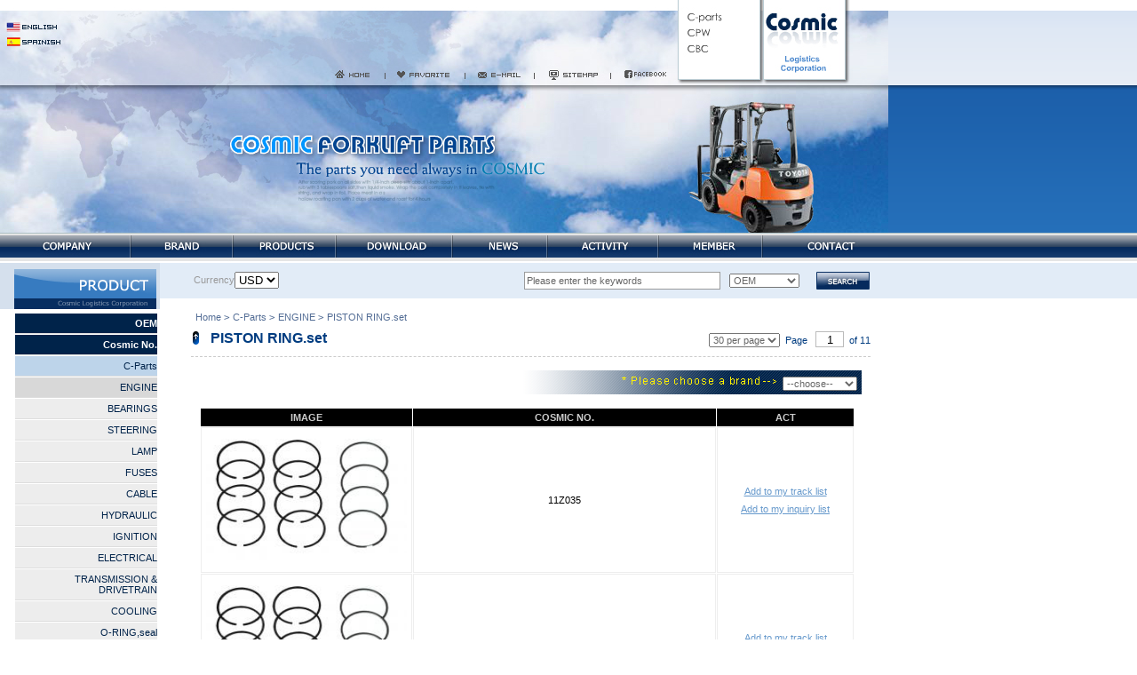

--- FILE ---
content_type: text/html; charset=utf-8
request_url: http://cosmic-parts.com/goods_cat.php?id=26&type=2
body_size: 6398
content:
<!DOCTYPE html PUBLIC "-//W3C//DTD XHTML 1.0 Transitional//EN" "http://www.w3.org/TR/xhtml1/DTD/xhtml1-transitional.dtd">
<html xmlns="http://www.w3.org/1999/xhtml">
<head>
<meta http-equiv="Content-Type" content="text/html; charset=utf-8" />
<meta http-equiv="X-UA-Compatible" content="IE=EmulateIE8" />
<meta name="keywords" content="" />
<meta name="description" content="" />
<title>PISTON RING.set_ENGINE_C-Parts_Cosmic Forklift Parts</title>
<link href="favicon.gif" rel="icon" type="image/gif" />
<link href="favicon.ico" rel="icon" type="image/x-icon" />
<link href="favicon.ico" rel="shortcut icon" type="image/x-icon" />
<link href="themes/en/css/style.css" rel="stylesheet" type="text/css" />
</head>
<body>
<div id="globalwapper"><img src="themes/en/images/banner.jpg" alt="" width="1000" height="295" usemap="#Map" border="0">
<map name="Map">
  <area shape="rect" coords="5,23,75,38" href="./?lang=en">
  <area shape="rect" coords="5,39,76,57" href="./?lang=es">
  <area shape="rect" coords="373,75,425,92" href="./?lang=en">
  <area shape="rect" coords="444,76,515,91" href="#" id="addFavorite" >
  <area shape="rect" coords="532,78,592,92" href="mailto:service@cosmic-parts.com">
  <area shape="rect" coords="608,78,677,93" href="sitemap.php">
  <area shape="rect" coords="698,75,752,93" href="https://www.facebook.com/cosmic.forklift.parts/" target="_blank">
  
  <area shape="rect" coords="772,10,818,26" href="http://www.cosmic-parts.com/">
  <area shape="rect" coords="772,27,804,46" href="http://www.cosmic-parts.com/">
  <area shape="rect" coords="773,47,807,63" href="http://www.cosmic-parts.com/">
  
  <area shape="rect" coords="4,263,142,290" href="about.php">
  <area shape="rect" coords="153,263,252,290" href="brand.php">
  <area shape="rect" coords="272,265,371,288" href="category.php">
  <area shape="rect" coords="386,265,497,292" href="downloads.php">
  <area shape="rect" coords="515,265,608,292" href="news.php">
  <area shape="rect" coords="629,260,729,294" href="album.php">
  <area shape="rect" coords="754,263,847,292" href="member.php">
  <area shape="rect" coords="872,262,982,294" href="contact.php">
</map></div>
<div class="color_6 f_main_en f_size11" style="background: url(themes/en/images/bg_main_blue.gif) top repeat-x;">
  <div id="content" style="margin-top: 1px;">
    <div id="navi">
      <img src="themes/en/images/title/product.gif" width="180" height="52" style="margin-bottom: 4px;" />
      <div class="button" style="text-align: right;">
        <ul class="button1">
    <li><a href="category.php?type=1">OEM</a></li>
    
    <ul class="button2" style="display: none;">
      </ul>
    
    <li><span class="stay1"><a href="category.php?type=2">Cosmic No.</a></span></li>
      <ul class="button2" style="display: block;">
                <li><span class="stay2"><a href="category.php?id=656&amp;type=2">C-Parts</a></span></li>
        
        <ul class="button3" >
                  <li><span class="stay3"><a href="category.php?id=1&amp;type=2">ENGINE</a></span></li>
                        <li><a href="category.php?id=2&amp;type=2">BEARINGS</a></li>
                        <li><a href="category.php?id=3&amp;type=2">STEERING</a></li>
                        <li><a href="category.php?id=4&amp;type=2">LAMP</a></li>
                        <li><a href="category.php?id=5&amp;type=2">FUSES</a></li>
                        <li><a href="category.php?id=6&amp;type=2">CABLE</a></li>
                        <li><a href="category.php?id=7&amp;type=2">HYDRAULIC</a></li>
                        <li><a href="category.php?id=8&amp;type=2">IGNITION</a></li>
                        <li><a href="category.php?id=9&amp;type=2">ELECTRICAL</a></li>
                        <li><a href="category.php?id=10&amp;type=2">TRANSMISSION & DRIVETRAIN</a></li>
                        <li><a href="category.php?id=11&amp;type=2">COOLING</a></li>
                        <li><a href="category.php?id=12&amp;type=2">O-RING,seal</a></li>
                        <li><a href="category.php?id=13&amp;type=2">BRAKE</a></li>
                        <li><a href="category.php?id=14&amp;type=2">ACCESSORIES</a></li>
                        <li><a href="category.php?id=15&amp;type=2">SEAL</a></li>
                        <li><a href="category.php?id=16&amp;type=2">CONTACTS</a></li>
                        <li><a href="category.php?id=17&amp;type=2">FRAME & UNDERCARRIAGE</a></li>
                        <li><a href="category.php?id=18&amp;type=2">FILTERS</a></li>
                        <li><a href="category.php?id=19&amp;type=2">UPRIGHT & CHAINS</a></li>
                        <li><a href="category.php?id=20&amp;type=2">RIM / TIRE</a></li>
                        <li><a href="category.php?id=21&amp;type=2">FORKS</a></li>
                        <li><a href="category.php?id=22&amp;type=2">MAST ROLLER</a></li>
                </ul>
                <li><a href="category.php?id=657&amp;type=2">CPW</a></li>
        
        <ul class="button3" style="display: none;">
                  <li><a href="category.php?id=671&amp;type=2">HYDRAULIC</a></li>
                        <li><a href="category.php?id=672&amp;type=2">WATER PUMP</a></li>
                </ul>
                <li><a href="category.php?id=658&amp;type=2">CBC</a></li>
        
        <ul class="button3" style="display: none;">
                  <li><a href="category.php?id=674&amp;type=2">BEARINGS</a></li>
                        <li><a href="category.php?id=673&amp;type=2">MAST ROLLER</a></li>
                </ul>
              </ul>
       
</ul>        <a href="category.php?type=2"><img src="themes/en/images/qlink3-1.gif" border="0" style="margin-top:10px;" onmouseover="this.src='themes/en/images/qlink3-2.gif'" onmouseout="this.src='themes/en/images/qlink3-1.gif'" /></a><a href="category.php?type=1"><img src="themes/en/images/qlink4-1.gif" border="0" style="margin:5px 0;" onmouseover="this.src='themes/en/images/qlink4-2.gif'" onmouseout="this.src='themes/en/images/qlink4-1.gif'" /></a><a href="skype:cosmic-service?chat"><img src="themes/en/images/qlink5-1.gif" border="0" onmouseover="this.src='themes/en/images/qlink5-2.gif'" onmouseout="this.src='themes/en/images/qlink5-1.gif'" /></a>      </div>
    </div>
    <div id="primary">
      <table width="765" border="0" cellpadding="0" cellspacing="0" style="padding-bottom: 15px;">
        <tr>
          <td width="375" height="40" valign="middle" class="color_9"><div id="currencies_block_top">
<form id="setCurrency" action="" method="post">
  <table border="0" cellpadding="0" cellspacing="0">
    <tr>
    <td class="tz1">&nbsp;</td>
      <td align="right" class="tz2">Currency</td>
      <td align="left" class="tz2">
      	<select name="selectcurrencies" id="selectcurrencies" onchange="javascript:setCurrency(document.all.selectcurrencies.value);">
          <option selected value='3'>USD</option>
<option value='4'>EUR</option>
<option value='9'>JPY</option>
<option value='14'>CAD</option>
<option value='15'>GBP</option>

        </select>
        <input type="hidden" name="currency_id" id="currency_id" value="" />
        <input type="hidden" name="SubmitCurrency" value="" />
      </td>
    </tr>
  </table>
</form>
</div></td>
          <td width="390" valign="middle"><form id="searchForm" name="searchForm" method="post" action="search.php" class="clear">
<table width="390" border="0" cellpadding="0" cellspacing="0">
  <tr>
    <td width="229" valign="middle">
      <input name="keywords" id="keyword" class="border_4 f_main_en" style="width: 215px; height: 14px; padding: 2px; color: #666666;" onfocus="if(this.value.indexOf('P')!=-1) this.value=''; this.style.color='#002249';" onblur="if(this.value==''){ this.value='Please enter the keywords'; this.style.color='#666666';} " value="Please enter the keywords" />
    </td>
    <td width="97" valign="middle">
      <select name="option" class="color_6 f_main_en">
        <option value="1">OEM</option>
        <option value="2">Cosmic No.</option>
        <option value="3">Description</option>
      </select>
    </td>
    <td width="60" valign="middle" class="btn_search"><input type="submit" style="display: none;" /><a id="checkSearchForm" href="javascript:;"></a></td>
  </tr>
</table>
</form></td>
        </tr>
      </table>
      <div class="clear" style="height:20px;"><table border="0" cellpadding="0" cellspacing="0">
  <tr>
    <td width="5"></td>
    <td class="f_qlink"><a href="index.php">Home</a> <code>&gt;</code> <a href="category.php?id=656&type=2">C-Parts</a> <code>&gt;</code> <a href="category.php?id=1&type=2">ENGINE</a> <code>&gt;</code> <a href="goods_cat.php?id=26&type=2">PISTON RING.set</a></td>
  </tr>
</table></div>
      <form method="post" class="sort" name="listform">
      <div class="clear" style="height:20px; border-bottom:1px dashed #cccccc; padding-bottom:10px; margin-bottom:15px;">
        <div class="f_size16 color_blue_1 f_b lh20" style="float:left;">
          <img src="themes/en/images/arrow_goods1.gif" width="12" height="19" style="margin-right:10px; float:left;" />
          PISTON RING.set
        </div>
        <div class="color_blue_1" style="float:right; margin-left:10px;">
                              <input type="hidden" name="category" value="26" />
                                        <input type="hidden" name="type" value="2" />
                                                  <select name="size" class="color_6 f_main_en">
            <option value="30" selected>30 per page</option>
            <option value="60">60 per page</option>
            <option value="90">90 per page</option>
          </select>&nbsp;&nbsp;Page&nbsp;&nbsp;
          <input name="page" class="border_5" style="width: 30px; text-align: center; height: 16px; margin: 2px 0px;" value="1">&nbsp;&nbsp;of 11
        </div>
      </div>
      <div class="area_maincontent lh20 clear">
                <div class="color_f" align="right" style="width:735px; margin-bottom:15px; padding:2px 5px; background:url(themes/en/images/img_goods_bg1.gif) repeat-y;">
          <table width="735" border="0" cellpadding="0" cellspacing="0">
            <tr>
              <td width="435" align="left" valign="top" class="color_red_1 f_size13"></td>
                            <td width="300" align="right">
                
                <img src="themes/en/images/word_move.gif" width="179" height="17" />
                <select name="brand" class="color_6 f_main_en">
                  <option value="0">--choose--</option>
                                    <option value="69">HYSTER</option>
                                    <option value="72">ISUZU</option>
                                    <option value="82">KOMATSU</option>
                                    <option value="92">MAZDA</option>
                                    <option value="96">MITSUBISHI</option>
                                    <option value="105">NISSAN</option>
                                    <option value="134">TCM</option>
                                    <option value="136">TOYOTA</option>
                                    <option value="147">YALE</option>
                                    <option value="157">YANMAR</option>
                                  </select>
              </td>
                          </tr>
          </table>
        </div>
                
        <table width="99%" border="0" cellspacing="1" class="no2_style">
          <tr>
            <th width="114">IMAGE</th>
            <th>COSMIC NO.</th>
                        <th width="142">ACT</th>
          </tr>
                    <tr>
            <td width="114">
              <div class="pic imgFadeIn"><a href="goods.php?id=37&type=2" title=""><img src="data/category/1259822720640963721.jpg" width="226" height="152" alt="" /></a></div>
            </td>
            <td><a href="goods.php?id=37&type=2" style="text-decoration:none;color:#000000;">11Z035</a></td>
                        <td width="142" class="act"><a href="javascript:collect(37, 2);">Add to my track list</a><br/><a href="javascript:addToCart(2, 37);">Add to my inquiry list</a></td>
          </tr>
                    <tr>
            <td width="114">
              <div class="pic imgFadeIn"><a href="goods.php?id=38&type=2" title=""><img src="data/category/1259822720640963721.jpg" width="226" height="152" alt="" /></a></div>
            </td>
            <td><a href="goods.php?id=38&type=2" style="text-decoration:none;color:#000000;">11Z035A</a></td>
                        <td width="142" class="act"><a href="javascript:collect(38, 2);">Add to my track list</a><br/><a href="javascript:addToCart(2, 38);">Add to my inquiry list</a></td>
          </tr>
                    <tr>
            <td width="114">
              <div class="pic imgFadeIn"><a href="goods.php?id=39&type=2" title=""><img src="data/category/1259822720640963721.jpg" width="226" height="152" alt="" /></a></div>
            </td>
            <td><a href="goods.php?id=39&type=2" style="text-decoration:none;color:#000000;">11Z035B</a></td>
                        <td width="142" class="act"><a href="javascript:collect(39, 2);">Add to my track list</a><br/><a href="javascript:addToCart(2, 39);">Add to my inquiry list</a></td>
          </tr>
                    <tr>
            <td width="114">
              <div class="pic imgFadeIn"><a href="goods.php?id=40&type=2" title=""><img src="data/category/1259822720640963721.jpg" width="226" height="152" alt="" /></a></div>
            </td>
            <td><a href="goods.php?id=40&type=2" style="text-decoration:none;color:#000000;">11Z035C</a></td>
                        <td width="142" class="act"><a href="javascript:collect(40, 2);">Add to my track list</a><br/><a href="javascript:addToCart(2, 40);">Add to my inquiry list</a></td>
          </tr>
                    <tr>
            <td width="114">
              <div class="pic imgFadeIn"><a href="goods.php?id=41&type=2" title=""><img src="data/category/1259822720640963721.jpg" width="226" height="152" alt="" /></a></div>
            </td>
            <td><a href="goods.php?id=41&type=2" style="text-decoration:none;color:#000000;">11Z035D</a></td>
                        <td width="142" class="act"><a href="javascript:collect(41, 2);">Add to my track list</a><br/><a href="javascript:addToCart(2, 41);">Add to my inquiry list</a></td>
          </tr>
                    <tr>
            <td width="114">
              <div class="pic imgFadeIn"><a href="goods.php?id=54401&type=2" title=""><img src="data/category/1259822720640963721.jpg" width="226" height="152" alt="" /></a></div>
            </td>
            <td><a href="goods.php?id=54401&type=2" style="text-decoration:none;color:#000000;">13Z035-B1</a></td>
                        <td width="142" class="act"><a href="javascript:collect(54401, 2);">Add to my track list</a><br/><a href="javascript:addToCart(2, 54401);">Add to my inquiry list</a></td>
          </tr>
                    <tr>
            <td width="114">
              <div class="pic imgFadeIn"><a href="goods.php?id=54402&type=2" title=""><img src="data/category/1259822720640963721.jpg" width="226" height="152" alt="" /></a></div>
            </td>
            <td><a href="goods.php?id=54402&type=2" style="text-decoration:none;color:#000000;">13Z035-C1</a></td>
                        <td width="142" class="act"><a href="javascript:collect(54402, 2);">Add to my track list</a><br/><a href="javascript:addToCart(2, 54402);">Add to my inquiry list</a></td>
          </tr>
                    <tr>
            <td width="114">
              <div class="pic imgFadeIn"><a href="goods.php?id=155&type=2" title=""><img src="data/category/1259822720640963721.jpg" width="226" height="152" alt="" /></a></div>
            </td>
            <td><a href="goods.php?id=155&type=2" style="text-decoration:none;color:#000000;">1DZ035</a></td>
                        <td width="142" class="act"><a href="javascript:collect(155, 2);">Add to my track list</a><br/><a href="javascript:addToCart(2, 155);">Add to my inquiry list</a></td>
          </tr>
                    <tr>
            <td width="114">
              <div class="pic imgFadeIn"><a href="goods.php?id=156&type=2" title=""><img src="data/category/1259822720640963721.jpg" width="226" height="152" alt="" /></a></div>
            </td>
            <td><a href="goods.php?id=156&type=2" style="text-decoration:none;color:#000000;">1DZ035-A1</a></td>
                        <td width="142" class="act"><a href="javascript:collect(156, 2);">Add to my track list</a><br/><a href="javascript:addToCart(2, 156);">Add to my inquiry list</a></td>
          </tr>
                    <tr>
            <td width="114">
              <div class="pic imgFadeIn"><a href="goods.php?id=157&type=2" title=""><img src="data/category/1259822720640963721.jpg" width="226" height="152" alt="" /></a></div>
            </td>
            <td><a href="goods.php?id=157&type=2" style="text-decoration:none;color:#000000;">1DZ035-B1</a></td>
                        <td width="142" class="act"><a href="javascript:collect(157, 2);">Add to my track list</a><br/><a href="javascript:addToCart(2, 157);">Add to my inquiry list</a></td>
          </tr>
                    <tr>
            <td width="114">
              <div class="pic imgFadeIn"><a href="goods.php?id=158&type=2" title=""><img src="data/category/1259822720640963721.jpg" width="226" height="152" alt="" /></a></div>
            </td>
            <td><a href="goods.php?id=158&type=2" style="text-decoration:none;color:#000000;">1DZ035-C1</a></td>
                        <td width="142" class="act"><a href="javascript:collect(158, 2);">Add to my track list</a><br/><a href="javascript:addToCart(2, 158);">Add to my inquiry list</a></td>
          </tr>
                    <tr>
            <td width="114">
              <div class="pic imgFadeIn"><a href="goods.php?id=159&type=2" title=""><img src="data/category/1259822720640963721.jpg" width="226" height="152" alt="" /></a></div>
            </td>
            <td><a href="goods.php?id=159&type=2" style="text-decoration:none;color:#000000;">1DZ035-D1</a></td>
                        <td width="142" class="act"><a href="javascript:collect(159, 2);">Add to my track list</a><br/><a href="javascript:addToCart(2, 159);">Add to my inquiry list</a></td>
          </tr>
                    <tr>
            <td width="114">
              <div class="pic imgFadeIn"><a href="goods.php?id=160&type=2" title=""><img src="data/category/1259822720640963721.jpg" width="226" height="152" alt="" /></a></div>
            </td>
            <td><a href="goods.php?id=160&type=2" style="text-decoration:none;color:#000000;">1DZ035-E1</a></td>
                        <td width="142" class="act"><a href="javascript:collect(160, 2);">Add to my track list</a><br/><a href="javascript:addToCart(2, 160);">Add to my inquiry list</a></td>
          </tr>
                    <tr>
            <td width="114">
              <div class="pic imgFadeIn"><a href="goods.php?id=161&type=2" title=""><img src="data/category/1259822720640963721.jpg" width="226" height="152" alt="" /></a></div>
            </td>
            <td><a href="goods.php?id=161&type=2" style="text-decoration:none;color:#000000;">1DZ035B</a></td>
                        <td width="142" class="act"><a href="javascript:collect(161, 2);">Add to my track list</a><br/><a href="javascript:addToCart(2, 161);">Add to my inquiry list</a></td>
          </tr>
                    <tr>
            <td width="114">
              <div class="pic imgFadeIn"><a href="goods.php?id=162&type=2" title=""><img src="data/category/1259822720640963721.jpg" width="226" height="152" alt="" /></a></div>
            </td>
            <td><a href="goods.php?id=162&type=2" style="text-decoration:none;color:#000000;">1DZ035C</a></td>
                        <td width="142" class="act"><a href="javascript:collect(162, 2);">Add to my track list</a><br/><a href="javascript:addToCart(2, 162);">Add to my inquiry list</a></td>
          </tr>
                    <tr>
            <td width="114">
              <div class="pic imgFadeIn"><a href="goods.php?id=163&type=2" title=""><img src="data/category/1259822720640963721.jpg" width="226" height="152" alt="" /></a></div>
            </td>
            <td><a href="goods.php?id=163&type=2" style="text-decoration:none;color:#000000;">1DZ035D</a></td>
                        <td width="142" class="act"><a href="javascript:collect(163, 2);">Add to my track list</a><br/><a href="javascript:addToCart(2, 163);">Add to my inquiry list</a></td>
          </tr>
                    <tr>
            <td width="114">
              <div class="pic imgFadeIn"><a href="goods.php?id=164&type=2" title=""><img src="data/category/1259822720640963721.jpg" width="226" height="152" alt="" /></a></div>
            </td>
            <td><a href="goods.php?id=164&type=2" style="text-decoration:none;color:#000000;">1DZ035E</a></td>
                        <td width="142" class="act"><a href="javascript:collect(164, 2);">Add to my track list</a><br/><a href="javascript:addToCart(2, 164);">Add to my inquiry list</a></td>
          </tr>
                    <tr>
            <td width="114">
              <div class="pic imgFadeIn"><a href="goods.php?id=289&type=2" title=""><img src="data/category/1259822720640963721.jpg" width="226" height="152" alt="" /></a></div>
            </td>
            <td><a href="goods.php?id=289&type=2" style="text-decoration:none;color:#000000;">1DZII035-A1</a></td>
                        <td width="142" class="act"><a href="javascript:collect(289, 2);">Add to my track list</a><br/><a href="javascript:addToCart(2, 289);">Add to my inquiry list</a></td>
          </tr>
                    <tr>
            <td width="114">
              <div class="pic imgFadeIn"><a href="goods.php?id=290&type=2" title=""><img src="data/category/1259822720640963721.jpg" width="226" height="152" alt="" /></a></div>
            </td>
            <td><a href="goods.php?id=290&type=2" style="text-decoration:none;color:#000000;">1DZII035-B1</a></td>
                        <td width="142" class="act"><a href="javascript:collect(290, 2);">Add to my track list</a><br/><a href="javascript:addToCart(2, 290);">Add to my inquiry list</a></td>
          </tr>
                    <tr>
            <td width="114">
              <div class="pic imgFadeIn"><a href="goods.php?id=291&type=2" title=""><img src="data/category/1259822720640963721.jpg" width="226" height="152" alt="" /></a></div>
            </td>
            <td><a href="goods.php?id=291&type=2" style="text-decoration:none;color:#000000;">1DZII035-C1</a></td>
                        <td width="142" class="act"><a href="javascript:collect(291, 2);">Add to my track list</a><br/><a href="javascript:addToCart(2, 291);">Add to my inquiry list</a></td>
          </tr>
                    <tr>
            <td width="114">
              <div class="pic imgFadeIn"><a href="goods.php?id=292&type=2" title=""><img src="data/category/1259822720640963721.jpg" width="226" height="152" alt="" /></a></div>
            </td>
            <td><a href="goods.php?id=292&type=2" style="text-decoration:none;color:#000000;">1DZII035-D1</a></td>
                        <td width="142" class="act"><a href="javascript:collect(292, 2);">Add to my track list</a><br/><a href="javascript:addToCart(2, 292);">Add to my inquiry list</a></td>
          </tr>
                    <tr>
            <td width="114">
              <div class="pic imgFadeIn"><a href="goods.php?id=293&type=2" title=""><img src="data/category/1259822720640963721.jpg" width="226" height="152" alt="" /></a></div>
            </td>
            <td><a href="goods.php?id=293&type=2" style="text-decoration:none;color:#000000;">1DZII035-E1</a></td>
                        <td width="142" class="act"><a href="javascript:collect(293, 2);">Add to my track list</a><br/><a href="javascript:addToCart(2, 293);">Add to my inquiry list</a></td>
          </tr>
                    <tr>
            <td width="114">
              <div class="pic imgFadeIn"><a href="goods.php?id=375&type=2" title=""><img src="data/category/1259822720640963721.jpg" width="226" height="152" alt="" /></a></div>
            </td>
            <td><a href="goods.php?id=375&type=2" style="text-decoration:none;color:#000000;">1Z035</a></td>
                        <td width="142" class="act"><a href="javascript:collect(375, 2);">Add to my track list</a><br/><a href="javascript:addToCart(2, 375);">Add to my inquiry list</a></td>
          </tr>
                    <tr>
            <td width="114">
              <div class="pic imgFadeIn"><a href="goods.php?id=55105&type=2" title=""><img src="data/category/1259822720640963721.jpg" width="226" height="152" alt="" /></a></div>
            </td>
            <td><a href="goods.php?id=55105&type=2" style="text-decoration:none;color:#000000;">1Z035B</a></td>
                        <td width="142" class="act"><a href="javascript:collect(55105, 2);">Add to my track list</a><br/><a href="javascript:addToCart(2, 55105);">Add to my inquiry list</a></td>
          </tr>
                    <tr>
            <td width="114">
              <div class="pic imgFadeIn"><a href="goods.php?id=376&type=2" title=""><img src="data/category/1259822720640963721.jpg" width="226" height="152" alt="" /></a></div>
            </td>
            <td><a href="goods.php?id=376&type=2" style="text-decoration:none;color:#000000;">1Z035C</a></td>
                        <td width="142" class="act"><a href="javascript:collect(376, 2);">Add to my track list</a><br/><a href="javascript:addToCart(2, 376);">Add to my inquiry list</a></td>
          </tr>
                    <tr>
            <td width="114">
              <div class="pic imgFadeIn"><a href="goods.php?id=598&type=2" title=""><img src="data/category/1259822720640963721.jpg" width="226" height="152" alt="" /></a></div>
            </td>
            <td><a href="goods.php?id=598&type=2" style="text-decoration:none;color:#000000;">25L4C035-A</a></td>
                        <td width="142" class="act"><a href="javascript:collect(598, 2);">Add to my track list</a><br/><a href="javascript:addToCart(2, 598);">Add to my inquiry list</a></td>
          </tr>
                    <tr>
            <td width="114">
              <div class="pic imgFadeIn"><a href="goods.php?id=599&type=2" title=""><img src="data/category/1259822720640963721.jpg" width="226" height="152" alt="" /></a></div>
            </td>
            <td><a href="goods.php?id=599&type=2" style="text-decoration:none;color:#000000;">25L4C035-B</a></td>
                        <td width="142" class="act"><a href="javascript:collect(599, 2);">Add to my track list</a><br/><a href="javascript:addToCart(2, 599);">Add to my inquiry list</a></td>
          </tr>
                    <tr>
            <td width="114">
              <div class="pic imgFadeIn"><a href="goods.php?id=600&type=2" title=""><img src="data/category/1259822720640963721.jpg" width="226" height="152" alt="" /></a></div>
            </td>
            <td><a href="goods.php?id=600&type=2" style="text-decoration:none;color:#000000;">25L4C035-C</a></td>
                        <td width="142" class="act"><a href="javascript:collect(600, 2);">Add to my track list</a><br/><a href="javascript:addToCart(2, 600);">Add to my inquiry list</a></td>
          </tr>
                    <tr>
            <td width="114">
              <div class="pic imgFadeIn"><a href="goods.php?id=675&type=2" title=""><img src="data/category/1259822720640963721.jpg" width="226" height="152" alt="" /></a></div>
            </td>
            <td><a href="goods.php?id=675&type=2" style="text-decoration:none;color:#000000;">2H035</a></td>
                        <td width="142" class="act"><a href="javascript:collect(675, 2);">Add to my track list</a><br/><a href="javascript:addToCart(2, 675);">Add to my inquiry list</a></td>
          </tr>
                    <tr>
            <td width="114">
              <div class="pic imgFadeIn"><a href="goods.php?id=676&type=2" title=""><img src="data/category/1259822720640963721.jpg" width="226" height="152" alt="" /></a></div>
            </td>
            <td><a href="goods.php?id=676&type=2" style="text-decoration:none;color:#000000;">2H035-A</a></td>
                        <td width="142" class="act"><a href="javascript:collect(676, 2);">Add to my track list</a><br/><a href="javascript:addToCart(2, 676);">Add to my inquiry list</a></td>
          </tr>
                  </table>
                <div class="digg clear" style="margin-top: 20px;">
          <a href="goods_cat.php?id=26&brand=0&type=2&page=1" title="&laquo;">&nbsp;&laquo;&nbsp;</a>
          <a href="goods_cat.php?id=26&brand=0&type=2&page=1" title="&lsaquo;">&nbsp;&lsaquo;&nbsp;</a>
                              <span class="current">1</span>
                                                            <a href="goods_cat.php?id=26&brand=0&type=2&page=2" title="2">2</a>
                                                            <a href="goods_cat.php?id=26&brand=0&type=2&page=3" title="3">3</a>
                                                            <a href="goods_cat.php?id=26&brand=0&type=2&page=4" title="4">4</a>
                                                            <a href="goods_cat.php?id=26&brand=0&type=2&page=5" title="5">5</a>
                                                            <a href="goods_cat.php?id=26&brand=0&type=2&page=6" title="6">6</a>
                                                            <a href="goods_cat.php?id=26&brand=0&type=2&page=7" title="7">7</a>
                                                            <a href="goods_cat.php?id=26&brand=0&type=2&page=8" title="8">8</a>
                                                            <a href="goods_cat.php?id=26&brand=0&type=2&page=9" title="9">9</a>
                                                            <a href="goods_cat.php?id=26&brand=0&type=2&page=10" title="10">10</a>
                                                            <a href="goods_cat.php?id=26&brand=0&type=2&page=11" title="11">11</a>
                                        <a href="goods_cat.php?id=26&brand=0&type=2&page=2" title="&rsaquo;">&nbsp;&rsaquo;&nbsp;</a>
          <a href="goods_cat.php?id=26&brand=0&type=2&page=11" title="&raquo;">&nbsp;&raquo;&nbsp;</a>
        </div>
              </div>
      </form>
    </div>
  </div>
</div>
<div class="clear" style="height: 72px; overflow: hidden; background: url(themes/en/images/bg_add.gif) repeat-x; margin-top: 30px;">
  <div id="globalwapper">
    <table width="1000" border="0" cellpadding="0" cellspacing="0">
      <tr>
        <td width="173"><img src="themes/en/images/logo_add.gif" width="173" height="72" /></td>
        <td>
        <div class="f_qlink f_main_en" style="margin-bottom:4px; margin-top:10px;">
          <a href="about.php" title="COMPANY">COMPANY</a>&nbsp;&nbsp;|&nbsp;&nbsp;
          <a href="brand.php" title="BRAND">BRAND</a>&nbsp;&nbsp;|&nbsp;&nbsp;
          <a href="category.php" title="PRODUCTS">PRODUCTS</a>&nbsp;&nbsp;|&nbsp;&nbsp;
          <a href="downloads.php" title="DOWNLOAD">DOWNLOAD</a>&nbsp;&nbsp;|&nbsp;&nbsp;
          <a href="news.php" title="NEWS">NEWS</a>&nbsp;&nbsp;|&nbsp;&nbsp;
          <a href="album.php" title="Activity">ACTIVITY</a>&nbsp;&nbsp;|&nbsp;&nbsp;
          <a href="member.php" title="MEMBER">MEMBER</a>&nbsp;&nbsp;|&nbsp;&nbsp;
          <a href="contact.php" title="CONTACT">CONTACT</a>&nbsp;&nbsp;|&nbsp;&nbsp;
          <a href="support.php" title="SUPPORT">SUPPORT</a>&nbsp;&nbsp;|&nbsp;&nbsp;
          <a href="agent.php" title="AGENT">AGENT</a>&nbsp;&nbsp;|&nbsp;&nbsp;
          <a href="goods_top10.php" title="TOP100">TOP100</a>
        </div>
        <div class="f_size10 color_6 lh14"><b>Add:</b> 5F, 1-32 KUO-CHIEN ROAD, KAOHSIUNG TAIWAN 806 R.O.C.&nbsp;&nbsp;&nbsp;<b>TEL:</b> 886-7-8156278 (REP)&nbsp;&nbsp;&nbsp;<b>FAX:</b> 886-7-8155471<br />
        COPYRIGHT (C)  COSMIC LOGISTICS CORPORATION. ALL RIGHTS RESERVED.&nbsp;&nbsp;&nbsp;<a href="https://www.grnet.com.tw/" title="web design by GRNET" target="_blank" class="grnet">web design</a>By Grnet</div>
        </td>
      </tr>
    </table>
  </div>
</div>
<div id="loader" style="display: none;">Dealing with your request...</div>

<script async src="https://www.googletagmanager.com/gtag/js?id=UA-122336725-1"></script>
<script>
  window.dataLayer = window.dataLayer || [];
  function gtag(){dataLayer.push(arguments);}
  gtag('js', new Date());
 
  gtag('config', 'UA-122336725-1');
</script><script type="text/javascript" src="themes/en/plugins/Prototype/prototype.js"></script>
<script type="text/javascript" src="themes/en/plugins/SWFObject/swfobject.js"></script>
<script type="text/javascript" src="themes/en/plugins/jQuery/jquery.js"></script>
<script type="text/javascript" src="themes/en/js/common.js"></script>
<script type="text/javascript" src="themes/en/js/goods.js"></script>
<script type="text/javascript">
/* <![CDATA[ */
var $jQuery = jQuery.noConflict();
jQuery(document).ready(function() {
	
	jQuery(".imgFadeIn").fadeIn(2000);
	
  var themeDir = jQuery('link[href$="css/style.css"]').attr('href').replace(/css\/style.css/i, '');
  
  jQuery("select[name='size']").change(function() {
    location.href = 'goods_cat.php?' + jQuery("form[name='listform']").serialize();
  });
  jQuery("select[name='brand']").change(function() {
    location.href = 'goods_cat.php?' + jQuery("form[name='listform']").serialize();
  });
  jQuery("input[name='page']").change(function() {
    location.href = 'goods_cat.php?' + jQuery("form[name='listform']").serialize();
  });
});
/* ]]> */
</script>
</body>
</html>

--- FILE ---
content_type: text/css
request_url: http://cosmic-parts.com/themes/en/css/style.css
body_size: 3151
content:
  @charset "utf-8";
* html {
  filter: expression(document.execCommand("BackgroundImageCache", false, true));
}
body, div, dl, dt, dd, th, th, ul, ol, li, h1, h2, h3, h4, h5, h6, pre, form, fieldset, input, textarea, p, blockquote {
  margin: 0px;
  padding: 0px;
}
fieldset, img {
  border: 0px;
}
abbr, acronym {
  border: 0px;
}
address, caption, cite, code, dfn, em, strong, th, var {
  font-style: normal;
  font-weight: normal;
}
h1, h2, h3, h4, h5, h6 {
  font-size: 100%;
  font-weight: normal;
}
img {
  nobar: expression(this.galleryImg='no');
}
body {
  background: url(../images/bg_banner.gif) top repeat-x;
}
.clear {
  clear: both;
}
#globalwapper {
  width: 1000px;
  overflow: hidden;
}
#wapper {
  width: 950px;
  margin: 0 auto;
  overflow: hidden;
}
#content {
  width: 980px;
  overflow: hidden;
}
#navi {
  width: 180px;
  overflow: hidden;
  float: left;
}
#primary {
  width: 765px;
  overflow: hidden;
  float: right;
}
.area_maincontent {
  width: 745px;
  margin: 0 auto;
}
.area_newpro_1 {
  width: 119px;
  float: left;
  padding-right: 11px;
  overflow: hidden;
  margin-bottom: 15px;
}
.area_pro_1 {
  width: 119px;
  float: left;
  padding: 0px 15px;
  overflow: hidden;
  margin-bottom: 30px;
}
.area_catalog {
  width: 101px;
  float: left;
  padding-right: 9px;
  overflow: hidden;
  background: url(../images/img_download1.gif) top left no-repeat;
}
.area_catalog_2 {
  width: 230px;
  float: left;
  padding-right: 15px;
  padding-bottom: 20px;
  overflow: hidden;
  background: url(../images/img_download1.gif) top left no-repeat;
  border-bottom: 1px solid #e1e1e1;
  margin-bottom: 15px;
}
#loader {
  background-color: #FFFFCC;
  border: 1px solid #CC0000;
  position: fixed;
  color: #CC0000;
  z-index: 1000;
  left: 0px;
  bottom: 0px;
  padding: 5px 15px;
  filter: progid: DXImageTransform.Microsoft.BasicImage(opacity=.65);
  opacity: 0.65;
  font-size: 12px;
}
* html #loader {
  position: absolute;
}
/*title*/
.title {
  height: 38px;
  overflow: hidden;
  border-bottom: 1px dashed #cccccc;
  padding-bottom: 1px;
  margin-bottom: 15px;
}
  /*background:url(../images/line_content_title.gif) bottom repeat-x;
*/
/*change bar*/
.changebar {
  margin-left: 635px;
}
/*行高*/
.lh14 {
  line-height: 14px;
}
.lh20 {
  line-height: 20px;
}
/*粗體*/
.f_b {
  font-weight: bold;
}
/*文字*/
.f_size10 {
  font-size: 10px;
  font-family: Arial, Helvetica, sans-serif;
}
.f_size11 {
  font-size: 11px;
}
.f_size13 {
  font-size: 13px;
}
.f_size15 {
  font-size: 15px;
}
.f_size16 {
  font-size: 16px;
}
.f_main_en {
	font: 11px Verdana, Arial, Helvetica, sans-serif;
}
.color_f {
  color: #ffffff;
}
.color_2 {
  color: #222222;
}
.color_6 {
  color: #666666;
}
.color_9 {
  color: #999999;
}
.color_10 {
  color: #ff0000;
}
.color_blue_1 {
  color: #003c80;
}
.color_blue_2 {
  color: #00152d;
}
/*深藍*/
.color_blue_3 {
  color: #015ab5;
}
.color_blue_4 {
  color: #007fd8;
}
.color_red_1 {
  color: #CC0000;
}
.color_yellow_1 {
  color: #ff7e00;
}
/*link*/
.f_title_1 a {
  color: #002249;
  text-decoration: none;
}
.f_title_1 a:hover {
  color: #b34300;
  text-decoration: none;
}
a.f_title_2 {
  color: #CC0000;
  text-decoration: none;
}
a.f_title_2 :link {
  color: #CC0000;
  text-decoration: none;
}
a.f_title_2 :hover {
  color: #CC0000;
  text-decoration: none;
}

.f_qlink {
  color: #546e96;
  text-decoration: none;
}
.f_qlink a {
  color: #546e96;
  text-decoration: none;
}
.f_qlink a:hover {
  color: #002f6d;
  text-decoration: none;
}
.color_f a {
  color: #ffffff;
  text-decoration: none;
}
.color_f a:hover {
  color: #FFFFFF;
  text-decoration: underline;
}
a.grnet:link {
  color: #999999;
  text-decoration: none;
}
a.grnet:visited {
  color: #999999;
  text-decoration: none;
}
a.grnet:hover {
  color: #546e96;
  text-decoration: underline;
}
.color_9 a {
  color: #4786c5;
  text-decoration: none;
}
.color_9 a:hover {
  color: #999999;
  text-decoration: none;
}
a.link:link {
  color: #921b64;
  text-decoration: none;
}
a.link:visited {
  color: #921b64;
  text-decoration: none;
}
a.link:hover {
  color: #034590;
  text-decoration: none;
}
a.sitelink:link {
  color: #999999;
  text-decoration: underline;
}
a.sitelink:visited {
  color: #999999;
  text-decoration: underline;
}
a.sitelink:hover {
  color: #666666;
  text-decoration: none;
}
a.number:link {
  color: #003c80;
  text-decoration: none;
}
a.number:visited {
  color: #003c80;
  text-decoration: none;
}
a.number:hover {
  color: #921b64;
  text-decoration: none;
}
/*框線*/
.border_1 {
  border: 1px solid #b9cae0;
  padding: 1px;
}
.border_2 {
  border: 1px solid #cdcdcd;
  background-color: #f6f6f6;
}
.border_3 {
  border-top: 1px solid #d0d0d0;
  border-left: 1px solid #d0d0d0;
  border-right: 1px solid #e3e3e3;
  border-bottom: 1px solid #e3e3e3;
}
.border_4 {
  border: 1px solid #9a9b9c;
}
.border_5 {
  border: 1px solid #bbbbbb;
}
.border_6 {
  border-top: 1px solid #fff;
  border-left: 1px solid #fff;
  border-right: 1px solid #fff;
  border-bottom: 1px solid #bbbbbb;
}
/*分隔線*/
.line_ind_news {
  height: 17px;
  background: url(../images/line_ind_news1-2.gif) 10px 6px repeat-x;
}
.line_ind_record {
  height: 8px;
  background: url(../images/line_ind_news1-2.gif) 4px repeat-x;
}
/*按鈕*/
.btn_more a {
  width: 34px;
  height: 14px;
  overflow: hidden;
  display: block;
  background: url(../images/btn_more.gif) left no-repeat;
}
.btn_more a:hover {
  background-position: right;
}
.btn_login a {
  width: 75px;
  height: 43px;
  overflow: hidden;
  display: block;
  background: url(../images/btn_login.gif) left no-repeat;
}
.btn_login a:hover {
  background-position: right;
}
.btn_search a {
  width: 60px;
  height: 20px;
  overflow: hidden;
  display: block;
  background: url(../images/btn_search.gif) left no-repeat;
}
.btn_search a:hover {
  background-position: right;
}
.btn_password a {
  width: 75px;
  height: 43px;
  overflow: hidden;
  display: block;
  background: url(../images/btn_password.gif) left no-repeat;
}
.btn_password a:hover {
  background-position: right;
}
.btn_subscribe a {
  width: 75px;
  height: 20px;
  overflow: hidden;
  display: block;
  background: url(../images/btn_subscribe.gif) left no-repeat;
}
.btn_subscribe a:hover {
  background-position: right;
}
.btn_unsubscribe a {
  width: 75px;
  height: 20px;
  overflow: hidden;
  display: block;
  background: url(../images/btn_unsubscribe.gif) left no-repeat;
}
.btn_unsubscribe a:hover {
  background-position: right;
}
.button {
  width: 160px;
  margin: 0 4px 0 17px;
  overflow: hidden;
}
/*內頁左邊主要大按鈕選單*/
.button1 {
  width: 160px;
  overflow: hidden;
}
.button1 ul {
  list-style: none;
}
.button1 li {
  border-top: 1px solid #ffffff;
  border-bottom: 1px solid #dddddd;
	list-style-type:none;
}
.button1 li a {
  padding: 5px 0px;
  background-color: #00234a;
  width: 160px;
  display: block;
  color: #ffffff;
  text-decoration: none;
  font-weight: bold;
}
.button1 li a:hover {
  text-decoration: none;
  background-color: #003e84;
  color: #ffffff;
}
.button1 li span.stay1 a {
  width: 160px;
  padding: 5px 0px;
  background-color: #00234a;
  display: block;
  color: #ffffff;
  text-decoration: none;
  font-weight: bold;
}

/*內頁左邊第二層按鈕選單*/
.button2 {
  width: 160px;
  overflow: hidden;
}
.button2 ul {
  list-style: none;
}
.button2 li {
  border-top: 1px solid #ffffff;
  border-bottom: 1px solid #dddddd;
	list-style-type:none;
}
.button2 li a {
  padding: 5px 0px;
  background-color: #d3e3f2;
  width: 160px;
  display: block;
  color: #00234a;
  text-decoration: none;
  font-weight: normal;
}
.button2 li a:hover {
  color: #00234a;
  background-color: #bdd4ea;
  text-decoration: none;
}
.button2 li span.stay2 a {
  width: 160px;
  padding: 5px 0px;
  background-color: #bdd4ea;
  display: block;
  color: #00234a;
  text-decoration: none;
}

/*內頁左邊第三層按鈕選單*/
.button3 {
  width: 160px;
  overflow: hidden;
}
.button3 ul {
  list-style: none;
}
.button3 li {
  border-top: 1px solid #ffffff;
  border-bottom: 1px solid #dddddd;
	list-style-type:none;
}
.button3 li a {
  padding: 5px 0px;
  background-color: #ededed;
  width: 160px;
  display: block;
  color: #00234a;
  text-decoration: none;
  font-weight: normal;
}
.button3 li a:hover {
  color: #00234a;
  background-color: #d8d8d8;
  text-decoration: none;
}
.button3 li span.stay3 a {
  width: 160px;
  padding: 5px 0px;
  background-color: #d8d8d8;
  display: block;
  color: #00234a;
  text-decoration: none;
}


/*sitemap*/
.sitemap {
  width: 186px;
  overflow: hidden;
}
.sitemap ul {
  list-style: none;
}
.sitemap li {
  background: url(../images/arrow_sitemap.gif) left no-repeat;
}
.sitemap li a {
  padding: 2px 0px 2px 12px;
width: 174px!important width
/**/
  : 186px;
  color: #666;
  text-decoration: underline;
}
.sitemap li a:hover {
  color: #666;
  text-decoration: none;
}
/*padding*/
.list td {
  padding: 3px 0px;
}
/*page*/
div.digg {
  padding: 3px;
  margin: 3px;
  text-align: center;
}
div.digg a {
  border: #ccdbe4 1px solid;
  padding: 2px 5px;
  margin: 2px;
  color: #0061de;
  text-decoration: none;
}
div.digg a:hover {
  border: #002f6e 1px solid;
  color: #002f6e;
}
div.digg a:active {
  border: #ccdbe4 1px solid;
  color: #ffffff;
  background-color: #0061de;
}
div.digg span.current {
  border: #ccdbe4 1px solid;
  padding: 2px 5px;
  font-weight: bold;
  margin: 2px;
  color: #fff;
  background-color: #002f6e;
}
div.digg span.disabled {
  border: #dddddd 1px solid;
  padding: 2px 5px;
  margin: 2px;
  color: #aaaaaa;
}
/*YC NO.*/
.no2_style {
  margin-top: 0px;
}
.no2_style th {
  background: #000;
  color: #ccc;
  font-weight: bold;
}
.no2_style td {
  padding: 5px;
  border: solid 1px #EEE;
  text-align: center;
}
.no2_style .pic {
  /* height: 85px; */
  line-height: 60px;
  font-size: 20px;
  color: #FFF;
}
.no2_style .act a {
  text-decoration: underline;
  color: #6699CC;
}
.no2_style .act a:hover {
  color: #336699;
}

.fbg{
  background:url(../images/flashbg.gif) center no-repeat #FFFFFF;  
  display: block;
}

.ficon{
  background:url(../images/flash_icon.gif) center no-repeat #FFFFFF;  
  display: block;
}


/*new*/
.prod_new {
	float: left;
	width: 230px;
	padding: 5px;
	line-height: 100%;
	border: 1px solid #ddd;
}
.prod_new_t1 {
	color: #3d558a;
	font-weight: bold;
}
.prod_new_t2 {
	color: #000;
	font-weight: bold;
}
.prod_new_t2 span {
	color: #ff0000;
}
.prod_new_t3 a {
	color: #666;
	text-decoration: none;
}
.prod_new_t3 a:hover {
	text-decoration: underline;
}
.prod_new_t4 {
	color: #000;
}

.imgFadeIn { display: none; }

--- FILE ---
content_type: application/javascript
request_url: http://cosmic-parts.com/themes/en/js/common.js
body_size: 2035
content:
/* if (navigator.appName.indexOf("Internet Explorer") != -1) document.onmousedown = noSourceExplorer;
function noSourceExplorer() { if (event.button == 2 | event.button == 3) alert("Sorry! Don’t click the right button！")}; */

jQuery(document).ready(function() {
	
	var themeDir = jQuery('link[href$="css/style.css"]').attr('href').replace(/css\/style.css/i, '');
	
  swfobject.embedSWF(themeDir + 'images/banner.swf?' + Math.random(), 'flash_banner', '1000', '262', '9', themeDir + 'images/expressInstall.swf', {}, {wmode: 'transparent', menu: 'false'}, {});
	swfobject.embedSWF(themeDir + 'images/icon.swf', 'flash_nav', '1000', '25', '9', themeDir + 'images/expressInstall.swf', {}, {wmode: 'transparent', menu: 'false'}, {});

	jQuery('#eMailCancel').click(function() {
		var errArr = Array();
		var eMailVal = jQuery('[name="user_email"]').val();
		if (eMailVal == '') {
			errArr.push('- Email');
		} else {
			if (!/([\w-\.]+)@((\[[0-9]{1,3}\.[0-9]{1,3}\.[0-9]{1,3}\.)|(([\w-]+\.)+))([a-zA-Z]{2,4}|[0-9]{1,3})(\]?)/.test(eMailVal)) {
			  errArr.push('- incorrect email format!');
			}
		}
		
		if (errArr.length > 0) {
      if (errArr.length == 1) {
        alert(errArr[0]);
      } else {
        var errStr = '';
        for (var i = 0; i < errArr.length; i++) {
          errStr += (i + 1) + '. ' + errArr[i] + "\n";
        }
        alert(errStr);
      }
    } else {
			jQuery.ajax({
				type: 'GET',
				url: 'common.php?act=email_list',
				data: 'job=del&email=' + eMailVal,
				beforeSend: function(XMLHttpRequest) {
					showLoader();
				},
				complete: function(XMLHttpRequest, textStatus) {
					hideLoader();
				},
				error: function(XMLHttpRequest, textStatus, errorThrown) {
					alert('服務器沒有返回數據，可能服務器忙，請重試');
				},
				success: function(data, textStatus) {
					alert(data);
					jQuery('[name="user_email"]').val('');
				}
			});
		}
		return false;
	});
	
	jQuery('#eMailSubscribe').click(function() {
		var errArr = Array();
		var eMailVal = jQuery('[name="user_email"]').val();
		if (eMailVal == '') {
			errArr.push('- Email');
		} else {
			if (!/([\w-\.]+)@((\[[0-9]{1,3}\.[0-9]{1,3}\.[0-9]{1,3}\.)|(([\w-]+\.)+))([a-zA-Z]{2,4}|[0-9]{1,3})(\]?)/.test(eMailVal)) {
			  errArr.push('- incorrect email format!');
			}
		}
		
		if (errArr.length > 0) {
      if (errArr.length == 1) {
        alert(errArr[0]);
      } else {
        var errStr = '';
        for (var i = 0; i < errArr.length; i++) {
          errStr += (i + 1) + '. ' + errArr[i] + "\n";
        }
        alert(errStr);
      }
    } else {
			jQuery.ajax({
				type: 'GET',
				url: 'common.php?act=email_list',
				data: 'job=add&email=' + eMailVal,
				beforeSend: function(XMLHttpRequest) {
					showLoader();
				},
				complete: function(XMLHttpRequest, textStatus) {
					hideLoader();
				},
				error: function(XMLHttpRequest, textStatus, errorThrown) {
					alert('服務器沒有返回數據，可能服務器忙，請重試');
				},
				success: function(data, textStatus) {
					alert(data);
					jQuery('[name="user_email"]').val('');
				}
			});
		}
		return false;
	});
	
	jQuery('#checkSearchForm').click(function() {
		if (jQuery('input[name="keywords"]').val() == 'Please enter the keywords') {
			alert('Please enter the keywords');
		} else if(jQuery('input[name="keywords"]').val().length <= 2) {
			alert('Please enter at least 3 accurate digit.');
		} else {
			jQuery('form[name="searchForm"]').submit();
		}
		return false;
	});

	jQuery('form[name="searchForm"]').submit(function() {
		if (jQuery('input[name="keywords"]').val() == 'Please enter the keywords') {
			alert('Please enter the keywords');
		} else if(jQuery('input[name="keywords"]').val().length <= 2) {
			alert('Please enter at least 3 accurate digit.');
		} else {
			return true;
		}
		return false;
	});
  
  jQuery("img").bind("contextmenu", function(e) {
    alert("Sorry! Don’t click the right button！");
    return false;
  });
});

/* *
 * 顯示載入信息
 */
function showLoader() {
  jQuery('#loader').show();
}

/* *
 * 隱藏載入信息
 */
function hideLoader() {
	jQuery('#loader').hide();
}

function setCurrency(val) {
	jQuery('form#setCurrency input#currency_id').val(val);
	jQuery('form#setCurrency').submit();
}

function checkHTMLTag(checkObj, alertMsg) {
  var checkStr = checkObj.value;
  var counts = 0;
  for (i = 0;i < checkStr.length; i++) {
    if (checkStr.charAt(i) == '<') {
      counts = 1;
      continue;
    }
    if (counts>=1&&checkStr.charAt(i) != '>') {
      counts++;
    }
    if (checkStr.charAt(i) == '>') {
      if (counts > 1) {
        alert(alertMsg + "若要使用\"<\" \">\"符號，建議您使用全形或以其他符號代替，謝謝。");
        checkObj.focus();
        return false;
      } else {
        counts = 0;
      }
    }
  }
  return true;
}

function addBookmarkForBrowser(sTitle, sUrl) {
  if (window.sidebar && window.sidebar.addPanel) {
    addBookmarkForBrowser = function(sTitle, sUrl) {
      window.sidebar.addPanel(sTitle, sUrl, "");
    };
  } else if (window.external) {
    addBookmarkForBrowser = function(sTitle, sUrl) {
      window.external.AddFavorite(sUrl, sTitle);
    };
  } else {
    addBookmarkForBrowser = function() {
      alert("do it yourself");
    };
  }
  return addBookmarkForBrowser(sTitle, sUrl);
}

--- FILE ---
content_type: application/javascript
request_url: http://cosmic-parts.com/themes/en/js/goods.js
body_size: 1833
content:
/* *
 * 添加商品到購物車
 */
function addToCart(cartType, goodsId, parentId) {

  var goods        = new Object();
  var spec_arr     = new Array();
  var fittings_arr = new Array();
  var number       = 1;
  var formBuy      = document.forms['GRS_FORMBUY'];

  // 檢查是否有商品規格
  if (formBuy) {
    spec_arr = getSelectedAttributes(formBuy);

    if (formBuy.elements['number']) {
      number = formBuy.elements['number'].value;
    }
  }

  goods.spec      = spec_arr;
  goods.goods_id  = goodsId;
  goods.number    = number;
  goods.cart_type = cartType;
  goods.parent    = (typeof(parentId) == "undefined") ? 0 : parseInt(parentId);

  jQuery.ajax({
    type: 'POST',
    url: 'flow.php?step=add_to_cart',
    cache: false,
    data: 'goods=' + Object.toJSON(goods),
    dataType: 'json',
    beforeSend: function(XMLHttpRequest) {
      showLoader();
    },
    complete: function(XMLHttpRequest, textStatus) {
      hideLoader();
    },
    error: function(XMLHttpRequest, textStatus, errorThrown) {
      alert('系統發生錯誤！');
    },
    success: function(data, textStatus) {
      if (data.error > 0) {
        alert(data.message);
      } else {
console.log('123456');        
        switch(data.confirm_type) {
          case '1' :
            if (confirm(data.message)) location.href = 'flow.php';
            break;
          case '2' :
            if (!confirm(data.message)) location.href = 'flow.php';
            break;
          case '3' :
            location.href = 'flow.php';
            break;
          default :
            break;
        }
      }
    }
  });
}

/**
 * 獲得選定的商品屬性
 */
function getSelectedAttributes(formBuy) {

  var spec_arr = new Array();
  var j = 0;

  for (i = 0; i < formBuy.elements.length; i++) {
    var prefix = formBuy.elements[i].name.substr(0, 5);

    if (prefix == 'spec_' && (
      (formBuy.elements[i].type == 'radio' && formBuy.elements[i].checked) ||
      formBuy.elements[i].tagName == 'SELECT')) {
      spec_arr[j] = formBuy.elements[i].value;
      j++ ;
    }
  }

  return spec_arr;
}

/**
 * 點選可選屬性或改變數量時修改商品價格的函數
 */
function changePrice(arr_id, spec_id, obj) {

  var formBuy  = document.forms['GRS_FORMBUY'];
  if (!(typeof(arr_id) == "undefined")) {
    var spec_name = 'spec_' + spec_id;
    jQuery('#spec_border_' + spec_id + ' a').css('border-color', '#cccccc');
    jQuery(obj).css('border-color', '#000000');

    for (i = 0; i < formBuy.elements.length; i ++) {
      if (spec_name == formBuy.elements[i].name) {
        var prefix = formBuy.elements[i].name.substr(0, 5);
        if (prefix == 'spec_' && formBuy.elements[i].type == 'radio') {
          if (formBuy.elements[i].value == arr_id) {
            formBuy.elements[i].checked = true;
          }
        } else if (prefix == 'spec_' && formBuy.elements[i].type == 'select-one') {
          formBuy.elements[i].value = arr_id;
        } else if (prefix == 'spec_' && formBuy.elements[i].type == 'hidden') {
          formBuy.elements[i].value = arr_id;
        }
      }
    }
  }

  var attr = getSelectedAttributes(formBuy);
  var qty = 1;
  if (formBuy) {
    if (formBuy.elements['number']) {
      qty = formBuy.elements['number'].value;
    }
  }

  jQuery.ajax({
    type: 'GET',
    url: 'goods.php',
    cache: false,
    data: 'act=price&id=' + goodsId + '&attr=' + attr + '&number=' + qty,
    dataType: 'json',
    beforeSend: function(XMLHttpRequest) {
      showLoader();
    },
    complete: function(XMLHttpRequest, textStatus) {
      hideLoader();
    },
    error: function(XMLHttpRequest, textStatus, errorThrown) {
      alert('系統發生錯誤！');
    },
    success: function(data, textStatus) {
      if (data.err_msg.length > 0) {
        alert(data.err_msg);
      } else {
        jQuery('#GRS_FORMBUY :input[name="number"]').val(data.qty);
        jQuery('#GRS_GOODS_AMOUNT').html(data.result);
      }
    }
  });
}

/* *
 * 添加商品到收藏夾
 */
function collect(goodsId, type)
{
  jQuery.ajax({
    type: 'GET',
    url: 'member.php?act=collect',
    cache: false,
    data: 'id=' + goodsId + '&type=' + type,
    dataType: 'json',
    beforeSend: function(XMLHttpRequest) {
      showLoader();
    },
    complete: function(XMLHttpRequest, textStatus) {
      hideLoader();
    },
    error: function(XMLHttpRequest, textStatus, errorThrown) {
      alert('系統發生錯誤！');
    },
    success: function(data, textStatus) {
      alert(data.message);
    }
  });
}

function display_mode(str) {
    jQuery('#display').val(str);
    setTimeout(doSubmit, 0);
    function doSubmit() {document.forms['listform'].submit();}
}